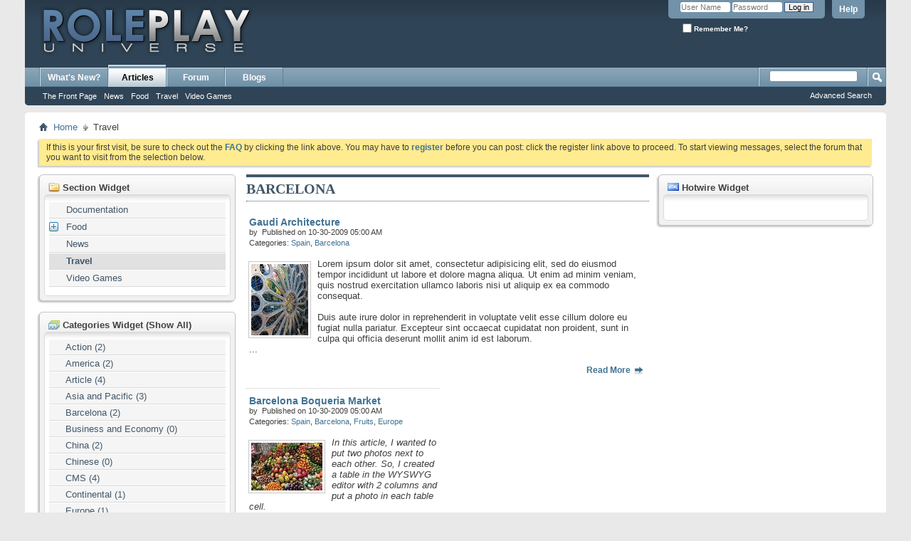

--- FILE ---
content_type: text/html; charset=ISO-8859-1
request_url: http://www.roleplayuniverse.net/forums/list.php?category/12-Barcelona&s=9c945c4edc22951218f07e747dab81bd
body_size: 7723
content:
<!DOCTYPE html PUBLIC "-//W3C//DTD XHTML 1.0 Transitional//EN" "http://www.w3.org/TR/xhtml1/DTD/xhtml1-transitional.dtd">
<html xmlns="http://www.w3.org/1999/xhtml" dir="ltr" lang="en">
<head>
    <meta http-equiv="Content-Type" content="text/html; charset=ISO-8859-1" />
<meta id="e_vb_meta_bburl" name="vb_meta_bburl" content="http://www.roleplayuniverse.net/forums" />
<base href="http://www.roleplayuniverse.net/forums/" /><!--[if IE]></base><![endif]-->
<meta name="generator" content="vBulletin 4.2.4 Beta 1" />
<meta http-equiv="X-UA-Compatible" content="IE=9" />

	<link rel="Shortcut Icon" href="favicon.ico" type="image/x-icon" />


		<meta name="keywords" content="forum,bbs,discussion,bulletin board" />
		<meta name="description" content="This is a discussion forum." />





<script type="text/javascript">
<!--
	if (typeof YAHOO === 'undefined') // Load ALL YUI Local
	{
		document.write('<script type="text/javascript" src="clientscript/yui/yuiloader-dom-event/yuiloader-dom-event.js?v=424b1"><\/script>');
		document.write('<script type="text/javascript" src="clientscript/yui/connection/connection-min.js?v=424b1"><\/script>');
		var yuipath = 'clientscript/yui';
		var yuicombopath = '';
		var remoteyui = false;
	}
	else	// Load Rest of YUI remotely (where possible)
	{
		var yuipath = 'clientscript/yui';
		var yuicombopath = '';
		var remoteyui = true;
		if (!yuicombopath)
		{
			document.write('<script type="text/javascript" src="clientscript/yui/connection/connection-min.js?v=424b1"><\/script>');
		}
	}
	var SESSIONURL = "s=41132d1d095a76326c33d9a471513fcd&";
	var SECURITYTOKEN = "guest";
	var IMGDIR_MISC = "images/misc";
	var IMGDIR_BUTTON = "images/buttons";
	var vb_disable_ajax = parseInt("0", 10);
	var SIMPLEVERSION = "424b1";
	var BBURL = "http://www.roleplayuniverse.net/forums";
	var LOGGEDIN = 0 > 0 ? true : false;
	var THIS_SCRIPT = "vbcms";
	var RELPATH = "list.php?category/12-Barcelona";
	var PATHS = {
		forum : "",
		cms   : "",
		blog  : ""
	};
	var AJAXBASEURL = "http://www.roleplayuniverse.net/forums/";
// -->
</script>
<script type="text/javascript" src="http://www.roleplayuniverse.net/forums/clientscript/vbulletin-core.js?v=424b1"></script>





	<link rel="stylesheet" type="text/css" href="css.php?styleid=1&amp;langid=1&amp;d=1472130702&amp;td=ltr&amp;sheet=bbcode.css,editor.css,popupmenu.css,reset-fonts.css,vbulletin.css,vbulletin-chrome.css,vbulletin-formcontrols.css," />

	<!--[if lt IE 8]>
	<link rel="stylesheet" type="text/css" href="css.php?styleid=1&amp;langid=1&amp;d=1472130702&amp;td=ltr&amp;sheet=popupmenu-ie.css,vbulletin-ie.css,vbulletin-chrome-ie.css,vbulletin-formcontrols-ie.css,editor-ie.css" />
	<![endif]-->


    
    <title>Roleplay Universe - Barcelona</title>
	
		<link rel="stylesheet" type="text/css" href="css.php?styleid=1&amp;langid=1&amp;d=1472130702&amp;td=ltr&amp;sheet=widgets.css,vbcms.css,postbit-lite.css,postlist.css,lightbox.css,overlay.css,tagcloud.css," />
	
    <!--[if lt IE 8]>
        <link rel="stylesheet" type="text/css" href="css.php?styleid=1&amp;langid=1&amp;d=1472130702&amp;td=ltr&amp;sheet=vbcms-ie.css,postbit-lite-ie.css,postlist-ie.css" />
    <![endif]-->
    <!--[if lt IE 7]>
	<script type="text/javascript">
		window.LESS_THAN_IE7 = true;
	</script>
    <![endif]-->
	<script type="text/javascript" src="clientscript/vbulletin_overlay.js?v=424b1"></script>
	<script type="text/javascript" src="clientscript/vbulletin_cms.js?v=424b1"></script>
	<script type="text/javascript" src="clientscript/vbulletin_ajax_htmlloader.js?v=424b1">
    </script>
    <link rel="stylesheet" type="text/css" href="css.php?styleid=1&amp;langid=1&amp;d=1472130702&amp;td=ltr&amp;sheet=additional.css" />

</head>
<body style="text-align:left">
<div class="above_body"> <!-- closing tag is in template navbar -->
<div id="header" class="floatcontainer doc_header">
	<div><a name="top" href="forum.php?s=41132d1d095a76326c33d9a471513fcd" class="logo-image"><img src="images/logo-default.png" alt="Roleplay Universe - Powered by vBulletin" /></a></div>
	<div id="toplinks" class="toplinks">
		
			<ul class="nouser">
			
				<li><a rel="help" href="faq.php?s=41132d1d095a76326c33d9a471513fcd">Help</a></li>
				<li>
			<script type="text/javascript" src="clientscript/vbulletin_md5.js?v=424b1"></script>
			<form id="navbar_loginform" action="login.php?s=41132d1d095a76326c33d9a471513fcd&amp;do=login" method="post" onsubmit="md5hash(vb_login_password, vb_login_md5password, vb_login_md5password_utf, 0)">
				<fieldset id="logindetails" class="logindetails">
					<div>
						<div>
					<input type="text" class="textbox default-value" name="vb_login_username" id="navbar_username" size="10" accesskey="u" tabindex="101" value="User Name" />
					<input type="password" class="textbox" tabindex="102" name="vb_login_password" id="navbar_password" size="10" />
					<input type="text" class="textbox default-value" tabindex="102" name="vb_login_password_hint" id="navbar_password_hint" size="10" value="Password" style="display:none;" />
					<input type="submit" class="loginbutton" tabindex="104" value="Log in" title="Enter your username and password in the boxes provided to login, or click the 'register' button to create a profile for yourself." accesskey="s" />
						</div>
					</div>
				</fieldset>
				<div id="remember" class="remember">
					<label for="cb_cookieuser_navbar"><input type="checkbox" name="cookieuser" value="1" id="cb_cookieuser_navbar" class="cb_cookieuser_navbar" accesskey="c" tabindex="103" /> Remember Me?</label>
				</div>

				<input type="hidden" name="s" value="41132d1d095a76326c33d9a471513fcd" />
				<input type="hidden" name="securitytoken" value="guest" />
				<input type="hidden" name="do" value="login" />
				<input type="hidden" name="vb_login_md5password" />
				<input type="hidden" name="vb_login_md5password_utf" />
			</form>
			<script type="text/javascript">
			YAHOO.util.Dom.setStyle('navbar_password_hint', "display", "inline");
			YAHOO.util.Dom.setStyle('navbar_password', "display", "none");
			vB_XHTML_Ready.subscribe(function()
			{
			//
				YAHOO.util.Event.on('navbar_username', "focus", navbar_username_focus);
				YAHOO.util.Event.on('navbar_username', "blur", navbar_username_blur);
				YAHOO.util.Event.on('navbar_password_hint', "focus", navbar_password_hint);
				YAHOO.util.Event.on('navbar_password', "blur", navbar_password);
			});
			
			function navbar_username_focus(e)
			{
			//
				var textbox = YAHOO.util.Event.getTarget(e);
				if (textbox.value == 'User Name')
				{
				//
					textbox.value='';
					textbox.style.color='#000000';
				}
			}

			function navbar_username_blur(e)
			{
			//
				var textbox = YAHOO.util.Event.getTarget(e);
				if (textbox.value == '')
				{
				//
					textbox.value='User Name';
					textbox.style.color='#777777';
				}
			}
			
			function navbar_password_hint(e)
			{
			//
				var textbox = YAHOO.util.Event.getTarget(e);
				
				YAHOO.util.Dom.setStyle('navbar_password_hint', "display", "none");
				YAHOO.util.Dom.setStyle('navbar_password', "display", "inline");
				YAHOO.util.Dom.get('navbar_password').focus();
			}

			function navbar_password(e)
			{
			//
				var textbox = YAHOO.util.Event.getTarget(e);
				
				if (textbox.value == '')
				{
					YAHOO.util.Dom.setStyle('navbar_password_hint', "display", "inline");
					YAHOO.util.Dom.setStyle('navbar_password', "display", "none");
				}
			}
			</script>
				</li>
				
			</ul>
		
	</div>
	<div class="ad_global_header">
		
		
	</div>
	<hr />
</div>
<div id="navbar" class="navbar">
	<ul id="navtabs" class="navtabs floatcontainer">
		
		
	
		<li  id="vbtab_whatsnew">
			<a class="navtab" href="activity.php?s=41132d1d095a76326c33d9a471513fcd">What's New?</a>
		</li>
		
		

	
		<li class="selected" id="vbtab_cms">
			<a class="navtab" href="content.php?s=41132d1d095a76326c33d9a471513fcd">Articles</a>
		</li>
		
		
			<ul class="floatcontainer">
				
					
						
							<li id=""><a href="http://www.roleplayuniverse.net/forums/content.php?1-the-front-page&amp;s=41132d1d095a76326c33d9a471513fcd">The Front Page</a></li>
						
					
				
					
						
							<li id=""><a href="http://www.roleplayuniverse.net/forums/content.php?5-News&amp;s=41132d1d095a76326c33d9a471513fcd">News</a></li>
						
					
				
					
						
							<li id=""><a href="http://www.roleplayuniverse.net/forums/content.php?11-food&amp;s=41132d1d095a76326c33d9a471513fcd">Food</a></li>
						
					
				
					
						
							<li id=""><a href="http://www.roleplayuniverse.net/forums/content.php?2-Travel&amp;s=41132d1d095a76326c33d9a471513fcd">Travel</a></li>
						
					
				
					
						
							<li id=""><a href="http://www.roleplayuniverse.net/forums/content.php?3-video-games&amp;s=41132d1d095a76326c33d9a471513fcd">Video Games</a></li>
						
					
				
			</ul>
		

	
		<li  id="vbtab_forum">
			<a class="navtab" href="forum.php?s=41132d1d095a76326c33d9a471513fcd">Forum</a>
		</li>
		
		

	
		<li  id="vbtab_blog">
			<a class="navtab" href="blog.php?s=41132d1d095a76326c33d9a471513fcd">Blogs</a>
		</li>
		
		

		
	</ul>
	
		<div id="globalsearch" class="globalsearch">
			<form action="search.php?s=41132d1d095a76326c33d9a471513fcd&amp;do=process" method="post" id="navbar_search" class="navbar_search">
				
				<input type="hidden" name="securitytoken" value="guest" />
				<input type="hidden" name="do" value="process" />
				<span class="textboxcontainer"><span><input type="text" value="" name="query" class="textbox" tabindex="99"/></span></span>
				<span class="buttoncontainer"><span><input type="image" class="searchbutton" src="images/buttons/search.png" name="submit" onclick="document.getElementById('navbar_search').submit;" tabindex="100"/></span></span>
			</form>
			<ul class="navbar_advanced_search">
				<li><a href="search.php?s=41132d1d095a76326c33d9a471513fcd" accesskey="4">Advanced Search</a></li>
				
			</ul>
		</div>
	
</div>
</div><!-- closing div for above_body -->

<div class="body_wrapper">
<div id="breadcrumb" class="breadcrumb">
	<ul class="floatcontainer">
		<li class="navbithome"><a href="index.php?s=41132d1d095a76326c33d9a471513fcd" accesskey="1"><img src="images/misc/navbit-home.png" alt="Home" /></a></li>
		
	<li class="navbit"><a href="content.php?s=41132d1d095a76326c33d9a471513fcd">Home</a></li>

		
	<li class="navbit lastnavbit"><span>Travel</span></li>

	</ul>
	<hr />
</div>





	<form action="profile.php?do=dismissnotice" method="post" id="notices" class="notices">
		<input type="hidden" name="do" value="dismissnotice" />
		<input type="hidden" name="s" value="s=41132d1d095a76326c33d9a471513fcd&amp;" />
		<input type="hidden" name="securitytoken" value="guest" />
		<input type="hidden" id="dismiss_notice_hidden" name="dismiss_noticeid" value="" />
		<input type="hidden" name="url" value="" />
		<ol>
			<li class="restore" id="navbar_notice_1">
	
	If this is your first visit, be sure to
		check out the <a href="faq.php?s=41132d1d095a76326c33d9a471513fcd" target="_blank"><b>FAQ</b></a> by clicking the
		link above. You may have to <a href="register.php?s=41132d1d095a76326c33d9a471513fcd" target="_blank"><b>register</b></a>
		before you can post: click the register link above to proceed. To start viewing messages,
		select the forum that you want to visit from the selection below.
</li>
		</ol>
	</form>



<div class="vbcms_content">
<div id="doc3" class="yui-tvb-r4">
	<div id="bd">
		<div id="yui-main">
			<div class="yui-b">
				<div class="yui-gd">
					<div class="yui-u first yui-panel">
						<ul class="list_no_decoration widget_list" id="widgetlist_column1">
<li><script type="text/javascript">
<!--
	var IMGDIR_MISC = "images/misc";
	var vb_disable_ajax = parseInt("0", 10);

        /* Start Sections Widget Configuration */
        vbGlobal_SHOW_ALL_TREE_ELEMENTS_THRESHOLD = parseInt("5");
        /* End Seections Widget Configuration */
// -->
</script>
<script type="text/javascript">
<!--
	document.write('<script type="text/javascript" src="' + yuipath + '/treeview/treeview-min.js"></script>');
	loadVbCss(yuipath + '/treeview/assets/skins/sam/treeview.css');
//-->
</script>
<!-- end treeview css -->

<!-- custom treeview styles defined at template: headinclude -->

<!-- END VB Tree-Menu Implementation of YUI TreeView -->
<div class="cms_widget">
	<div class="block">
		<div class="cms_widget_header">
			<h3><img src="images/cms/sections.png" alt="" /> Section Widget</h3>
		</div>
		<div class="cms_widget_content widget_content">
			<div class="vb-tree-menu">
				<ul >
<li><a href="http://www.roleplayuniverse.net/forums/content.php?45-documentation&amp;s=41132d1d095a76326c33d9a471513fcd" title="Documentation">Documentation</a>
</li>
<li><a href="http://www.roleplayuniverse.net/forums/content.php?11-food&amp;s=41132d1d095a76326c33d9a471513fcd" title="Food">Food</a>
<ul >
<li><a href="http://www.roleplayuniverse.net/forums/content.php?29-Dessert&amp;s=41132d1d095a76326c33d9a471513fcd" title="Dessert">Dessert</a>
</li>
</ul>
 
</li>
<li><a href="http://www.roleplayuniverse.net/forums/content.php?5-News&amp;s=41132d1d095a76326c33d9a471513fcd" title="News">News</a>
</li>
<li class="active" ><a href="http://www.roleplayuniverse.net/forums/content.php?2-Travel&amp;s=41132d1d095a76326c33d9a471513fcd" title="Travel">Travel</a>
</li>
<li><a href="http://www.roleplayuniverse.net/forums/content.php?3-video-games&amp;s=41132d1d095a76326c33d9a471513fcd" title="Video Games">Video Games</a>
</li></ul>
 
			</div>
				<noscript>
					<div class="cms_widget_sectionnav">
						<div class="cms_widget_sectionnav_page">
							
								
									<div class="main_menuitem" style="text-indent:20px">
								
								<a href="http://www.roleplayuniverse.net/forums/content.php?45-documentation&amp;s=41132d1d095a76326c33d9a471513fcd">Documentation</a></div>
							
								
									<div class="main_menuitem" style="text-indent:20px">
								
								<a href="http://www.roleplayuniverse.net/forums/content.php?11-food&amp;s=41132d1d095a76326c33d9a471513fcd">Food</a></div>
							
								
									<div class="main_menuitem" style="text-indent:40px">
								
								<a href="http://www.roleplayuniverse.net/forums/content.php?29-Dessert&amp;s=41132d1d095a76326c33d9a471513fcd">Dessert</a></div>
							
								
									<div class="main_menuitem" style="text-indent:20px">
								
								<a href="http://www.roleplayuniverse.net/forums/content.php?5-News&amp;s=41132d1d095a76326c33d9a471513fcd">News</a></div>
							
								
									<div class="active_menuitem" style="text-indent:20px">
								
								<a href="http://www.roleplayuniverse.net/forums/content.php?2-Travel&amp;s=41132d1d095a76326c33d9a471513fcd">Travel</a></div>
							
								
									<div class="main_menuitem" style="text-indent:20px">
								
								<a href="http://www.roleplayuniverse.net/forums/content.php?3-video-games&amp;s=41132d1d095a76326c33d9a471513fcd">Video Games</a></div>
							
						</div>
					</div>
				</noscript>			
		</div>
	</div>
</div>

<script type="text/javascript">
	initVbTreeMenus(false);
</script></li><li><div class="cms_widget category_widget">
	<div class="block">
		<div class="cms_widget_header">
			<h3><img src="images/cms/categories.png" alt="" /> Categories Widget (Show All)</h3>
		</div>
		<div class="cms_widget_content widget_content">
			
				<div class="cat_main_menuitem main_menuitem">
					<a href="http://www.roleplayuniverse.net/forums/list.php?category/39-Action&amp;s=41132d1d095a76326c33d9a471513fcd">Action (2)</a>
				</div>
			
				<div class="cat_main_menuitem main_menuitem">
					<a href="http://www.roleplayuniverse.net/forums/list.php?category/28-America&amp;s=41132d1d095a76326c33d9a471513fcd">America (2)</a>
				</div>
			
				<div class="cat_main_menuitem main_menuitem">
					<a href="http://www.roleplayuniverse.net/forums/list.php?category/34-Article&amp;s=41132d1d095a76326c33d9a471513fcd">Article (4)</a>
				</div>
			
				<div class="cat_main_menuitem main_menuitem">
					<a href="http://www.roleplayuniverse.net/forums/list.php?category/29-Asia-and-Pacific&amp;s=41132d1d095a76326c33d9a471513fcd">Asia and Pacific (3)</a>
				</div>
			
				<div class="cat_main_menuitem main_menuitem">
					<a href="http://www.roleplayuniverse.net/forums/list.php?category/12-Barcelona&amp;s=41132d1d095a76326c33d9a471513fcd">Barcelona (2)</a>
				</div>
			
				<div class="cat_main_menuitem main_menuitem">
					<a href="http://www.roleplayuniverse.net/forums/list.php?category/31-Business-and-Economy&amp;s=41132d1d095a76326c33d9a471513fcd">Business and Economy (0)</a>
				</div>
			
				<div class="cat_main_menuitem main_menuitem">
					<a href="http://www.roleplayuniverse.net/forums/list.php?category/8-China&amp;s=41132d1d095a76326c33d9a471513fcd">China (2)</a>
				</div>
			
				<div class="cat_main_menuitem main_menuitem">
					<a href="http://www.roleplayuniverse.net/forums/list.php?category/23-Chinese&amp;s=41132d1d095a76326c33d9a471513fcd">Chinese (0)</a>
				</div>
			
				<div class="cat_main_menuitem main_menuitem">
					<a href="http://www.roleplayuniverse.net/forums/list.php?category/33-CMS&amp;s=41132d1d095a76326c33d9a471513fcd">CMS (4)</a>
				</div>
			
				<div class="cat_main_menuitem main_menuitem">
					<a href="http://www.roleplayuniverse.net/forums/list.php?category/25-Continental&amp;s=41132d1d095a76326c33d9a471513fcd">Continental (1)</a>
				</div>
			
				<div class="cat_main_menuitem main_menuitem">
					<a href="http://www.roleplayuniverse.net/forums/list.php?category/30-Europe&amp;s=41132d1d095a76326c33d9a471513fcd">Europe (1)</a>
				</div>
			
				<div class="cat_main_menuitem main_menuitem">
					<a href="http://www.roleplayuniverse.net/forums/list.php?category/40-Fighting&amp;s=41132d1d095a76326c33d9a471513fcd">Fighting (1)</a>
				</div>
			
				<div class="cat_main_menuitem main_menuitem">
					<a href="http://www.roleplayuniverse.net/forums/list.php?category/36-Forums&amp;s=41132d1d095a76326c33d9a471513fcd">Forums (1)</a>
				</div>
			
				<div class="cat_main_menuitem main_menuitem">
					<a href="http://www.roleplayuniverse.net/forums/list.php?category/19-Fruits&amp;s=41132d1d095a76326c33d9a471513fcd">Fruits (2)</a>
				</div>
			
				<div class="cat_main_menuitem main_menuitem">
					<a href="http://www.roleplayuniverse.net/forums/list.php?category/32-Global-Warming&amp;s=41132d1d095a76326c33d9a471513fcd">Global Warming (2)</a>
				</div>
			
				<div class="cat_main_menuitem main_menuitem">
					<a href="http://www.roleplayuniverse.net/forums/list.php?category/37-Insert-Images&amp;s=41132d1d095a76326c33d9a471513fcd">Insert Images (2)</a>
				</div>
			
				<div class="cat_main_menuitem main_menuitem">
					<a href="http://www.roleplayuniverse.net/forums/list.php?category/11-Japan&amp;s=41132d1d095a76326c33d9a471513fcd">Japan (2)</a>
				</div>
			
				<div class="cat_main_menuitem main_menuitem">
					<a href="http://www.roleplayuniverse.net/forums/list.php?category/24-Japanese&amp;s=41132d1d095a76326c33d9a471513fcd">Japanese (0)</a>
				</div>
			
				<div class="cat_main_menuitem main_menuitem">
					<a href="http://www.roleplayuniverse.net/forums/list.php?category/35-Promote&amp;s=41132d1d095a76326c33d9a471513fcd">Promote (1)</a>
				</div>
			
				<div class="cat_main_menuitem main_menuitem">
					<a href="http://www.roleplayuniverse.net/forums/list.php?category/17-Seafood&amp;s=41132d1d095a76326c33d9a471513fcd">Seafood (1)</a>
				</div>
			
				<div class="cat_main_menuitem main_menuitem">
					<a href="http://www.roleplayuniverse.net/forums/list.php?category/15-Seattle&amp;s=41132d1d095a76326c33d9a471513fcd">Seattle (1)</a>
				</div>
			
				<div class="cat_main_menuitem main_menuitem">
					<a href="http://www.roleplayuniverse.net/forums/list.php?category/16-Shanghai&amp;s=41132d1d095a76326c33d9a471513fcd">Shanghai (2)</a>
				</div>
			
				<div class="cat_main_menuitem main_menuitem">
					<a href="http://www.roleplayuniverse.net/forums/list.php?category/9-Spain&amp;s=41132d1d095a76326c33d9a471513fcd">Spain (2)</a>
				</div>
			
				<div class="cat_main_menuitem main_menuitem">
					<a href="http://www.roleplayuniverse.net/forums/list.php?category/38-Sumo&amp;s=41132d1d095a76326c33d9a471513fcd">Sumo (1)</a>
				</div>
			
				<div class="cat_main_menuitem main_menuitem">
					<a href="http://www.roleplayuniverse.net/forums/list.php?category/18-Sweets&amp;s=41132d1d095a76326c33d9a471513fcd">Sweets (1)</a>
				</div>
			
				<div class="cat_main_menuitem main_menuitem">
					<a href="http://www.roleplayuniverse.net/forums/list.php?category/13-Tokyo&amp;s=41132d1d095a76326c33d9a471513fcd">Tokyo (2)</a>
				</div>
			
				<div class="cat_main_menuitem main_menuitem">
					<a href="http://www.roleplayuniverse.net/forums/list.php?category/10-Vietnam&amp;s=41132d1d095a76326c33d9a471513fcd">Vietnam (1)</a>
				</div>
			
				<div class="cat_main_menuitem main_menuitem">
					<a href="http://www.roleplayuniverse.net/forums/list.php?category/26-Weird-and-Strange&amp;s=41132d1d095a76326c33d9a471513fcd">Weird and Strange (5)</a>
				</div>
			
		</div>
	</div>
</div></li><li><div class="cms_widget">
	<div class="block">
		<div class="cms_widget_header">
		<h3><img src="images/site_icons/html.png" alt="" /> Weather Widget</h3>
		</div>
		<div class="cms_widget_content widget_content">
		<script type="text/javascript" src="http://voap.weather.com/weather/oap/90401?template=TRVLV&par=3000000007&unit=0&key=twciweatherwidget"></script><br/>
		</div>
	</div>
</div></li>
</ul>
					</div>
					<div class="yui-u yui-panel">
						<ul class="list_no_decoration widget_list" id="widgetlist_column2">
<li><div class="fullwidth">
	<h2 class="header_list header">
		<!-- Displaying Content for  -->
		<!-- Category -->
		Barcelona
	</h2>

	<div id="cms_content_list">
		
		
			
	<div class="fullwidth">
		<!-- styles defined in template: headinclude -->


<div class="article_preview">
	
	<div class="title">
		<h3 class="article_preview">
			<a href="http://www.roleplayuniverse.net/forums/content.php?9-Gaudi-Architecture&amp;s=41132d1d095a76326c33d9a471513fcd"><span>Gaudi Architecture</span></a>&nbsp;
		
		</h3>
	</div>
	

	
	<div class="cms_article_username">
		
			by <div class="popupmenu memberaction">
	<a class="username offline popupctrl" href="member.php?s=41132d1d095a76326c33d9a471513fcd" title=" is offline"><strong></strong></a>
	<ul class="popupbody popuphover memberaction_body">
		<li class="left">
			<a href="member.php?s=41132d1d095a76326c33d9a471513fcd" class="siteicon_profile">
				View Profile
			</a>
		</li>
		
		<li class="right">
			<a href="search.php?s=41132d1d095a76326c33d9a471513fcd&amp;do=finduser&amp;userid=&amp;contenttype=vBForum_Post&amp;showposts=1" class="siteicon_forum" rel="nofollow">
				View Forum Posts
			</a>
		</li>
		
		
		
		
		<li class="right">
			<a href="blog.php?s=41132d1d095a76326c33d9a471513fcd&amp;u=" class="siteicon_blog" rel="nofollow">
				View Blog Entries
			</a>
		</li>
		
		
		
		
		
		<li class="right">
			<a href="http://www.roleplayuniverse.net/forums/list.php?author/&amp;s=41132d1d095a76326c33d9a471513fcd" class="siteicon_article" rel="nofollow">
				View Articles
			</a>
		</li>
		

		

		
		
	</ul>
</div>
		

		
            
                    Published on 10-30-2009  05:00 AM
            
        
		

		

 		

	</div>
	
	
		<div class="cms_article_section_location">
			<ol class="commalist">
				<li>Categories:</li>
				
					<li><a href="http://www.roleplayuniverse.net/forums/list.php?category/9-Spain&amp;s=41132d1d095a76326c33d9a471513fcd">Spain</a>, </li>
				
					<li><a href="http://www.roleplayuniverse.net/forums/list.php?category/12-Barcelona&amp;s=41132d1d095a76326c33d9a471513fcd">Barcelona</a></li>
				
			</ol>
		</div>
	


	<div class="fullwidth article_preview_contents showpreviewonly restore">
		
			
				<a href="http://www.roleplayuniverse.net/forums/content.php?9-Gaudi-Architecture&amp;s=41132d1d095a76326c33d9a471513fcd">
				<img class="cms_article_preview_image" src="attachment.php?attachmentid=4&amp;cid=24&amp;thumb=1&amp;stc=1" alt="Article Preview"  /></a>
			
		
		<div>
                        <br />
			<div class="cms_article_txt_content postcontainer">
			Lorem ipsum dolor sit amet, consectetur adipisicing elit, sed do eiusmod tempor incididunt ut labore et dolore magna aliqua. Ut enim ad minim veniam, quis nostrud exercitation ullamco laboris nisi ut aliquip ex ea commodo consequat. <br />
<br />
Duis aute irure dolor in reprehenderit in voluptate velit esse cillum dolore eu fugiat nulla pariatur. Excepteur sint occaecat cupidatat non proident, sunt in culpa qui officia deserunt mollit anim id est laborum.<br />

			...
			</div>
		</div>
	</div>

	<div class="fullwidth">

		
			<span class="cms_article_readmore"><a href="http://www.roleplayuniverse.net/forums/content.php?9-Gaudi-Architecture&amp;s=41132d1d095a76326c33d9a471513fcd">Read More <img src="images/cms/read_more-right.png" alt="Read More" /></a>
			</span>
		

		
	</div>
</div>

	</div>



	
		
	
		
			
				<div class="fullwidth">
					<div class="leftcol cms_separator">
						<!-- styles defined in template: headinclude -->


<div class="article_preview">
	
	<div class="title">
		<h3 class="article_preview">
			<a href="http://www.roleplayuniverse.net/forums/content.php?10-Barcelona-Boqueria-Market&amp;s=41132d1d095a76326c33d9a471513fcd"><span>Barcelona Boqueria Market</span></a>&nbsp;
		
		</h3>
	</div>
	

	
	<div class="cms_article_username">
		
			by <div class="popupmenu memberaction">
	<a class="username offline popupctrl" href="member.php?s=41132d1d095a76326c33d9a471513fcd" title=" is offline"><strong></strong></a>
	<ul class="popupbody popuphover memberaction_body">
		<li class="left">
			<a href="member.php?s=41132d1d095a76326c33d9a471513fcd" class="siteicon_profile">
				View Profile
			</a>
		</li>
		
		<li class="right">
			<a href="search.php?s=41132d1d095a76326c33d9a471513fcd&amp;do=finduser&amp;userid=&amp;contenttype=vBForum_Post&amp;showposts=1" class="siteicon_forum" rel="nofollow">
				View Forum Posts
			</a>
		</li>
		
		
		
		
		<li class="right">
			<a href="blog.php?s=41132d1d095a76326c33d9a471513fcd&amp;u=" class="siteicon_blog" rel="nofollow">
				View Blog Entries
			</a>
		</li>
		
		
		
		
		
		<li class="right">
			<a href="http://www.roleplayuniverse.net/forums/list.php?author/&amp;s=41132d1d095a76326c33d9a471513fcd" class="siteicon_article" rel="nofollow">
				View Articles
			</a>
		</li>
		

		

		
		
	</ul>
</div>
		

		
            
                    Published on 10-30-2009  05:00 AM
            
        
		

		

 		

	</div>
	
	
		<div class="cms_article_section_location">
			<ol class="commalist">
				<li>Categories:</li>
				
					<li><a href="http://www.roleplayuniverse.net/forums/list.php?category/9-Spain&amp;s=41132d1d095a76326c33d9a471513fcd">Spain</a>, </li>
				
					<li><a href="http://www.roleplayuniverse.net/forums/list.php?category/12-Barcelona&amp;s=41132d1d095a76326c33d9a471513fcd">Barcelona</a>, </li>
				
					<li><a href="http://www.roleplayuniverse.net/forums/list.php?category/19-Fruits&amp;s=41132d1d095a76326c33d9a471513fcd">Fruits</a>, </li>
				
					<li><a href="http://www.roleplayuniverse.net/forums/list.php?category/30-Europe&amp;s=41132d1d095a76326c33d9a471513fcd">Europe</a></li>
				
			</ol>
		</div>
	


	<div class="fullwidth article_preview_contents showpreviewonly restore">
		
			
				<a href="http://www.roleplayuniverse.net/forums/content.php?10-Barcelona-Boqueria-Market&amp;s=41132d1d095a76326c33d9a471513fcd">
				<img class="cms_article_preview_image" src="attachment.php?attachmentid=6&amp;cid=24&amp;thumb=1&amp;stc=1" alt="Article Preview"  /></a>
			
		
		<div>
                        <br />
			<div class="cms_article_txt_content postcontainer">
			<i>In this article, I wanted to put two photos next to each other.  So, I created a table in the WYSWYG editor with 2 columns and put a photo in each table cell.  </i><br />
<br />
Lorem ipsum dolor sit amet, consectetur adipisicing elit, sed do eiusmod tempor incididunt ut labore et dolore magna aliqua. Ut enim ad minim veniam, quis nostrud exercitation ullamco laboris nisi ut aliquip ex ea commodo consequat. <br />
<br />
Duis aute irure dolor in reprehenderit in voluptate velit esse cillum dolore eu fugiat nulla pariatur. Excepteur sint occaecat cupidatat non proident, sunt in culpa qui officia deserunt mollit anim id est laborum.<br />
<br />
Sed ut perspiciatis unde omnis iste natus error sit voluptatem accusantium doloremque laudantium, totam rem aperiam, eaque ipsa quae ab illo inventore veritatis et quasi architecto beatae vitae dicta sunt explicabo. <br />

			...
			</div>
		</div>
	</div>

	<div class="fullwidth">

		
			<span class="cms_article_readmore"><a href="http://www.roleplayuniverse.net/forums/content.php?10-Barcelona-Boqueria-Market&amp;s=41132d1d095a76326c33d9a471513fcd">Read More <img src="images/cms/read_more-right.png" alt="Read More" /></a>
			</span>
		

		
	</div>
</div>

					</div>
			
		
	
	
	
		</div>
	

		
	</div>
</div>


</li>
</ul>
					</div>
				</div>
			</div>
		</div>
		<div class="yui-b yui-sidebar">
			<ul class="list_no_decoration widget_list" id="widgetlist_column3">
<li><div class="cms_widget">
	<div class="block">
		<div class="cms_widget_header">
		<h3><img src="images/site_icons/html.png" alt="" /> Hotwire Widget</h3>
		</div>
		<div class="cms_widget_content widget_content">
		<script src="http://www.gmodules.com/ig/ifr?url=http://hosting.gmodules.com/ig/gadgets/file/114280129954980992263/SearchHotwire.xml&amp;synd=open&amp;w=300&amp;h=250&amp;title=&amp;border=%23ffffff%7C3px%2C1px+solid+%23999999&amp;output=js"></script>

<br />
		</div>
	</div>
</div></li>
</ul>
		</div>
	</div>
</div>

</div>

<div id="footer" class="floatcontainer footer">

	<form action="forum.php" method="get" id="footer_select" class="footer_select">

		
			<select name="styleid" onchange="switch_id(this, 'style')">
				<optgroup label="Quick Style Chooser"><option class="hidden"></option></optgroup>
				
					
					<optgroup label="&nbsp;Standard Styles">
									
					
	<option value="11" class="" >-- RP Blue</option>

	<option value="7" class="" >-- RP Red</option>

	<option value="9" class="" >-- RP Black</option>

	<option value="12" class="" >-- RP Cyan</option>

	<option value="13" class="" >-- RP Green</option>

	<option value="14" class="" >-- RP Orange</option>

	<option value="15" class="" >-- RP Purple</option>

	<option value="3" class="" >-- Lime Darkness</option>

	<option value="1" class="" selected="selected">-- RP Plain</option>

					
					</optgroup>
										
				
				
					
					<optgroup label="&nbsp;Mobile Styles">
					
					
	<option value="2" class="" >-- Default Mobile Style</option>

					
					</optgroup>
										
				
			</select>	
		
		
		
	</form>

	<ul id="footer_links" class="footer_links">
		<li><a href="sendmessage.php?s=41132d1d095a76326c33d9a471513fcd" rel="nofollow" accesskey="9">Contact Us</a></li>
		<li><a href="http://www.roleplayuniverse.net">Roleplay Universe</a></li>
		
		
		<li><a href="archive/index.php?s=41132d1d095a76326c33d9a471513fcd">Archive</a></li>
		
		
		
		<li><a href="list.php?category/12-Barcelona#top" onclick="document.location.hash='top'; return false;">Top</a></li>
	</ul>
	
	
	
	
	<script type="text/javascript">
	<!--
		// Main vBulletin Javascript Initialization
		vBulletin_init();
	//-->
	</script>
        
</div>
</div> <!-- closing div for body_wrapper -->

<div class="below_body">
<div id="footer_time" class="shade footer_time">All times are GMT. The time now is <span class="time">01:28 PM</span>.</div>

<div id="footer_copyright" class="shade footer_copyright">
	<!-- Do not remove this copyright notice -->
	
	<!-- Do not remove this copyright notice -->	
</div>
<div id="footer_morecopyright" class="shade footer_morecopyright">
	<!-- Do not remove cronimage or your scheduled tasks will cease to function -->
	
	<!-- Do not remove cronimage or your scheduled tasks will cease to function -->
	
	
</div>
 

</div>
</body>
</html>

--- FILE ---
content_type: text/javascript
request_url: http://www.roleplayuniverse.net/forums/clientscript/yui/treeview/treeview-min.js
body_size: 9359
content:
/*
Copyright (c) 2011, Yahoo! Inc. All rights reserved.
Code licensed under the BSD License:
http://developer.yahoo.com/yui/license.html
version: 2.9.0
*/
(function(){var d=YAHOO.util.Dom,b=YAHOO.util.Event,f=YAHOO.lang,e=YAHOO.widget;YAHOO.widget.TreeView=function(h,g){if(h){this.init(h);}if(g){this.buildTreeFromObject(g);}else{if(f.trim(this._el.innerHTML)){this.buildTreeFromMarkup(h);}}};var c=e.TreeView;c.prototype={id:null,_el:null,_nodes:null,locked:false,_expandAnim:null,_collapseAnim:null,_animCount:0,maxAnim:2,_hasDblClickSubscriber:false,_dblClickTimer:null,currentFocus:null,singleNodeHighlight:false,_currentlyHighlighted:null,setExpandAnim:function(g){this._expandAnim=(e.TVAnim.isValid(g))?g:null;},setCollapseAnim:function(g){this._collapseAnim=(e.TVAnim.isValid(g))?g:null;},animateExpand:function(i,j){if(this._expandAnim&&this._animCount<this.maxAnim){var g=this;var h=e.TVAnim.getAnim(this._expandAnim,i,function(){g.expandComplete(j);});if(h){++this._animCount;this.fireEvent("animStart",{"node":j,"type":"expand"});h.animate();}return true;}return false;},animateCollapse:function(i,j){if(this._collapseAnim&&this._animCount<this.maxAnim){var g=this;var h=e.TVAnim.getAnim(this._collapseAnim,i,function(){g.collapseComplete(j);});if(h){++this._animCount;this.fireEvent("animStart",{"node":j,"type":"collapse"});h.animate();}return true;}return false;},expandComplete:function(g){--this._animCount;this.fireEvent("animComplete",{"node":g,"type":"expand"});},collapseComplete:function(g){--this._animCount;this.fireEvent("animComplete",{"node":g,"type":"collapse"});},init:function(i){this._el=d.get(i);this.id=d.generateId(this._el,"yui-tv-auto-id-");this.createEvent("animStart",this);this.createEvent("animComplete",this);this.createEvent("collapse",this);this.createEvent("collapseComplete",this);this.createEvent("expand",this);this.createEvent("expandComplete",this);this.createEvent("enterKeyPressed",this);this.createEvent("clickEvent",this);this.createEvent("focusChanged",this);var g=this;this.createEvent("dblClickEvent",{scope:this,onSubscribeCallback:function(){g._hasDblClickSubscriber=true;}});this.createEvent("labelClick",this);this.createEvent("highlightEvent",this);this._nodes=[];c.trees[this.id]=this;this.root=new e.RootNode(this);var h=e.LogWriter;if(this._initEditor){this._initEditor();}},buildTreeFromObject:function(g){var h=function(q,n){var m,r,l,k,p,j,o;for(m=0;m<n.length;m++){r=n[m];if(f.isString(r)){l=new e.TextNode(r,q);}else{if(f.isObject(r)){k=r.children;delete r.children;p=r.type||"text";delete r.type;switch(f.isString(p)&&p.toLowerCase()){case"text":l=new e.TextNode(r,q);break;case"menu":l=new e.MenuNode(r,q);break;case"html":l=new e.HTMLNode(r,q);break;default:if(f.isString(p)){j=e[p];}else{j=p;}if(f.isObject(j)){for(o=j;o&&o!==e.Node;o=o.superclass.constructor){}if(o){l=new j(r,q);}else{}}else{}}if(k){h(l,k);}}else{}}}};if(!f.isArray(g)){g=[g];}h(this.root,g);},buildTreeFromMarkup:function(i){var h=function(j){var n,q,m=[],l={},k,o;for(n=d.getFirstChild(j);n;n=d.getNextSibling(n)){switch(n.tagName.toUpperCase()){case"LI":k="";l={expanded:d.hasClass(n,"expanded"),title:n.title||n.alt||null,className:f.trim(n.className.replace(/\bexpanded\b/,""))||null};q=n.firstChild;if(q.nodeType==3){k=f.trim(q.nodeValue.replace(/[\n\t\r]*/g,""));if(k){l.type="text";l.label=k;}else{q=d.getNextSibling(q);}}if(!k){if(q.tagName.toUpperCase()=="A"){l.type="text";l.label=q.innerHTML;l.href=q.href;l.target=q.target;l.title=q.title||q.alt||l.title;}else{l.type="html";var p=document.createElement("div");p.appendChild(q.cloneNode(true));l.html=p.innerHTML;l.hasIcon=true;}}q=d.getNextSibling(q);switch(q&&q.tagName.toUpperCase()){case"UL":case"OL":l.children=h(q);break;}if(YAHOO.lang.JSON){o=n.getAttribute("yuiConfig");if(o){o=YAHOO.lang.JSON.parse(o);l=YAHOO.lang.merge(l,o);}}m.push(l);break;case"UL":case"OL":l={type:"text",label:"",children:h(q)};m.push(l);break;}}return m;};var g=d.getChildrenBy(d.get(i),function(k){var j=k.tagName.toUpperCase();return j=="UL"||j=="OL";});if(g.length){this.buildTreeFromObject(h(g[0]));}else{}},_getEventTargetTdEl:function(h){var i=b.getTarget(h);while(i&&!(i.tagName.toUpperCase()=="TD"&&d.hasClass(i.parentNode,"ygtvrow"))){i=d.getAncestorByTagName(i,"td");}if(f.isNull(i)){return null;}if(/\bygtv(blank)?depthcell/.test(i.className)){return null;}if(i.id){var g=i.id.match(/\bygtv([^\d]*)(.*)/);if(g&&g[2]&&this._nodes[g[2]]){return i;}}return null;},_onClickEvent:function(j){var h=this,l=this._getEventTargetTdEl(j),i,k,g=function(m){i.focus();if(m||!i.href){i.toggle();try{b.preventDefault(j);}catch(n){}}};if(!l){return;}i=this.getNodeByElement(l);if(!i){return;}k=b.getTarget(j);if(d.hasClass(k,i.labelStyle)||d.getAncestorByClassName(k,i.labelStyle)){this.fireEvent("labelClick",i);}if(this._closeEditor){this._closeEditor(false);}if(/\bygtv[tl][mp]h?h?/.test(l.className)){g(true);}else{if(this._dblClickTimer){window.clearTimeout(this._dblClickTimer);this._dblClickTimer=null;}else{if(this._hasDblClickSubscriber){this._dblClickTimer=window.setTimeout(function(){h._dblClickTimer=null;if(h.fireEvent("clickEvent",{event:j,node:i})!==false){g();}},200);}else{if(h.fireEvent("clickEvent",{event:j,node:i})!==false){g();}}}}},_onDblClickEvent:function(g){if(!this._hasDblClickSubscriber){return;}var h=this._getEventTargetTdEl(g);if(!h){return;}if(!(/\bygtv[tl][mp]h?h?/.test(h.className))){this.fireEvent("dblClickEvent",{event:g,node:this.getNodeByElement(h)});if(this._dblClickTimer){window.clearTimeout(this._dblClickTimer);this._dblClickTimer=null;}}},_onMouseOverEvent:function(g){var h;if((h=this._getEventTargetTdEl(g))&&(h=this.getNodeByElement(h))&&(h=h.getToggleEl())){h.className=h.className.replace(/\bygtv([lt])([mp])\b/gi,"ygtv$1$2h");}},_onMouseOutEvent:function(g){var h;if((h=this._getEventTargetTdEl(g))&&(h=this.getNodeByElement(h))&&(h=h.getToggleEl())){h.className=h.className.replace(/\bygtv([lt])([mp])h\b/gi,"ygtv$1$2");}},_onKeyDownEvent:function(l){var n=b.getTarget(l),k=this.getNodeByElement(n),j=k,g=YAHOO.util.KeyListener.KEY;switch(l.keyCode){case g.UP:do{if(j.previousSibling){j=j.previousSibling;}else{j=j.parent;
}}while(j&&!j._canHaveFocus());if(j){j.focus();}b.preventDefault(l);break;case g.DOWN:do{if(j.nextSibling){j=j.nextSibling;}else{j.expand();j=(j.children.length||null)&&j.children[0];}}while(j&&!j._canHaveFocus);if(j){j.focus();}b.preventDefault(l);break;case g.LEFT:do{if(j.parent){j=j.parent;}else{j=j.previousSibling;}}while(j&&!j._canHaveFocus());if(j){j.focus();}b.preventDefault(l);break;case g.RIGHT:var i=this,m,h=function(o){i.unsubscribe("expandComplete",h);m(o);};m=function(o){do{if(o.isDynamic()&&!o.childrenRendered){i.subscribe("expandComplete",h);o.expand();o=null;break;}else{o.expand();if(o.children.length){o=o.children[0];}else{o=o.nextSibling;}}}while(o&&!o._canHaveFocus());if(o){o.focus();}};m(j);b.preventDefault(l);break;case g.ENTER:if(k.href){if(k.target){window.open(k.href,k.target);}else{window.location(k.href);}}else{k.toggle();}this.fireEvent("enterKeyPressed",k);b.preventDefault(l);break;case g.HOME:j=this.getRoot();if(j.children.length){j=j.children[0];}if(j._canHaveFocus()){j.focus();}b.preventDefault(l);break;case g.END:j=j.parent.children;j=j[j.length-1];if(j._canHaveFocus()){j.focus();}b.preventDefault(l);break;case 107:case 187:if(l.shiftKey){k.parent.expandAll();}else{k.expand();}break;case 109:case 189:if(l.shiftKey){k.parent.collapseAll();}else{k.collapse();}break;default:break;}},render:function(){var g=this.root.getHtml(),h=this.getEl();h.innerHTML=g;if(!this._hasEvents){b.on(h,"click",this._onClickEvent,this,true);b.on(h,"dblclick",this._onDblClickEvent,this,true);b.on(h,"mouseover",this._onMouseOverEvent,this,true);b.on(h,"mouseout",this._onMouseOutEvent,this,true);b.on(h,"keydown",this._onKeyDownEvent,this,true);}this._hasEvents=true;},getEl:function(){if(!this._el){this._el=d.get(this.id);}return this._el;},regNode:function(g){this._nodes[g.index]=g;},getRoot:function(){return this.root;},setDynamicLoad:function(g,h){this.root.setDynamicLoad(g,h);},expandAll:function(){if(!this.locked){this.root.expandAll();}},collapseAll:function(){if(!this.locked){this.root.collapseAll();}},getNodeByIndex:function(h){var g=this._nodes[h];return(g)?g:null;},getNodeByProperty:function(j,h){for(var g in this._nodes){if(this._nodes.hasOwnProperty(g)){var k=this._nodes[g];if((j in k&&k[j]==h)||(k.data&&h==k.data[j])){return k;}}}return null;},getNodesByProperty:function(k,j){var g=[];for(var h in this._nodes){if(this._nodes.hasOwnProperty(h)){var l=this._nodes[h];if((k in l&&l[k]==j)||(l.data&&j==l.data[k])){g.push(l);}}}return(g.length)?g:null;},getNodesBy:function(j){var g=[];for(var h in this._nodes){if(this._nodes.hasOwnProperty(h)){var k=this._nodes[h];if(j(k)){g.push(k);}}}return(g.length)?g:null;},getNodeByElement:function(i){var j=i,g,h=/ygtv([^\d]*)(.*)/;do{if(j&&j.id){g=j.id.match(h);if(g&&g[2]){return this.getNodeByIndex(g[2]);}}j=j.parentNode;if(!j||!j.tagName){break;}}while(j.id!==this.id&&j.tagName.toLowerCase()!=="body");return null;},getHighlightedNode:function(){return this._currentlyHighlighted;},removeNode:function(h,g){if(h.isRoot()){return false;}var i=h.parent;if(i.parent){i=i.parent;}this._deleteNode(h);if(g&&i&&i.childrenRendered){i.refresh();}return true;},_removeChildren_animComplete:function(g){this.unsubscribe(this._removeChildren_animComplete);this.removeChildren(g.node);},removeChildren:function(g){if(g.expanded){if(this._collapseAnim){this.subscribe("animComplete",this._removeChildren_animComplete,this,true);e.Node.prototype.collapse.call(g);return;}g.collapse();}while(g.children.length){this._deleteNode(g.children[0]);}if(g.isRoot()){e.Node.prototype.expand.call(g);}g.childrenRendered=false;g.dynamicLoadComplete=false;g.updateIcon();},_deleteNode:function(g){this.removeChildren(g);this.popNode(g);},popNode:function(k){var l=k.parent;var h=[];for(var j=0,g=l.children.length;j<g;++j){if(l.children[j]!=k){h[h.length]=l.children[j];}}l.children=h;l.childrenRendered=false;if(k.previousSibling){k.previousSibling.nextSibling=k.nextSibling;}if(k.nextSibling){k.nextSibling.previousSibling=k.previousSibling;}if(this.currentFocus==k){this.currentFocus=null;}if(this._currentlyHighlighted==k){this._currentlyHighlighted=null;}k.parent=null;k.previousSibling=null;k.nextSibling=null;k.tree=null;delete this._nodes[k.index];},destroy:function(){if(this._destroyEditor){this._destroyEditor();}var h=this.getEl();b.removeListener(h,"click");b.removeListener(h,"dblclick");b.removeListener(h,"mouseover");b.removeListener(h,"mouseout");b.removeListener(h,"keydown");for(var g=0;g<this._nodes.length;g++){var j=this._nodes[g];if(j&&j.destroy){j.destroy();}}h.innerHTML="";this._hasEvents=false;},toString:function(){return"TreeView "+this.id;},getNodeCount:function(){return this.getRoot().getNodeCount();},getTreeDefinition:function(){return this.getRoot().getNodeDefinition();},onExpand:function(g){},onCollapse:function(g){},setNodesProperty:function(g,i,h){this.root.setNodesProperty(g,i);if(h){this.root.refresh();}},onEventToggleHighlight:function(h){var g;if("node" in h&&h.node instanceof e.Node){g=h.node;}else{if(h instanceof e.Node){g=h;}else{return false;}}g.toggleHighlight();return false;}};var a=c.prototype;a.draw=a.render;YAHOO.augment(c,YAHOO.util.EventProvider);c.nodeCount=0;c.trees=[];c.getTree=function(h){var g=c.trees[h];return(g)?g:null;};c.getNode=function(h,i){var g=c.getTree(h);return(g)?g.getNodeByIndex(i):null;};c.FOCUS_CLASS_NAME="ygtvfocus";})();(function(){var b=YAHOO.util.Dom,c=YAHOO.lang,a=YAHOO.util.Event;YAHOO.widget.Node=function(f,e,d){if(f){this.init(f,e,d);}};YAHOO.widget.Node.prototype={index:0,children:null,tree:null,data:null,parent:null,depth:-1,expanded:false,multiExpand:true,renderHidden:false,childrenRendered:false,dynamicLoadComplete:false,previousSibling:null,nextSibling:null,_dynLoad:false,dataLoader:null,isLoading:false,hasIcon:true,iconMode:0,nowrap:false,isLeaf:false,contentStyle:"",contentElId:null,enableHighlight:true,highlightState:0,propagateHighlightUp:false,propagateHighlightDown:false,className:null,_type:"Node",init:function(g,f,d){this.data={};
this.children=[];this.index=YAHOO.widget.TreeView.nodeCount;++YAHOO.widget.TreeView.nodeCount;this.contentElId="ygtvcontentel"+this.index;if(c.isObject(g)){for(var e in g){if(g.hasOwnProperty(e)){if(e.charAt(0)!="_"&&!c.isUndefined(this[e])&&!c.isFunction(this[e])){this[e]=g[e];}else{this.data[e]=g[e];}}}}if(!c.isUndefined(d)){this.expanded=d;}this.createEvent("parentChange",this);if(f){f.appendChild(this);}},applyParent:function(e){if(!e){return false;}this.tree=e.tree;this.parent=e;this.depth=e.depth+1;this.tree.regNode(this);e.childrenRendered=false;for(var f=0,d=this.children.length;f<d;++f){this.children[f].applyParent(this);}this.fireEvent("parentChange");return true;},appendChild:function(e){if(this.hasChildren()){var d=this.children[this.children.length-1];d.nextSibling=e;e.previousSibling=d;}this.children[this.children.length]=e;e.applyParent(this);if(this.childrenRendered&&this.expanded){this.getChildrenEl().style.display="";}return e;},appendTo:function(d){return d.appendChild(this);},insertBefore:function(d){var f=d.parent;if(f){if(this.tree){this.tree.popNode(this);}var e=d.isChildOf(f);f.children.splice(e,0,this);if(d.previousSibling){d.previousSibling.nextSibling=this;}this.previousSibling=d.previousSibling;this.nextSibling=d;d.previousSibling=this;this.applyParent(f);}return this;},insertAfter:function(d){var f=d.parent;if(f){if(this.tree){this.tree.popNode(this);}var e=d.isChildOf(f);if(!d.nextSibling){this.nextSibling=null;return this.appendTo(f);}f.children.splice(e+1,0,this);d.nextSibling.previousSibling=this;this.previousSibling=d;this.nextSibling=d.nextSibling;d.nextSibling=this;this.applyParent(f);}return this;},isChildOf:function(e){if(e&&e.children){for(var f=0,d=e.children.length;f<d;++f){if(e.children[f]===this){return f;}}}return -1;},getSiblings:function(){var d=this.parent.children.slice(0);for(var e=0;e<d.length&&d[e]!=this;e++){}d.splice(e,1);if(d.length){return d;}return null;},showChildren:function(){if(!this.tree.animateExpand(this.getChildrenEl(),this)){if(this.hasChildren()){this.getChildrenEl().style.display="";}}},hideChildren:function(){if(!this.tree.animateCollapse(this.getChildrenEl(),this)){this.getChildrenEl().style.display="none";}},getElId:function(){return"ygtv"+this.index;},getChildrenElId:function(){return"ygtvc"+this.index;},getToggleElId:function(){return"ygtvt"+this.index;},getEl:function(){return b.get(this.getElId());},getChildrenEl:function(){return b.get(this.getChildrenElId());},getToggleEl:function(){return b.get(this.getToggleElId());},getContentEl:function(){return b.get(this.contentElId);},collapse:function(){if(!this.expanded){return;}var d=this.tree.onCollapse(this);if(false===d){return;}d=this.tree.fireEvent("collapse",this);if(false===d){return;}if(!this.getEl()){this.expanded=false;}else{this.hideChildren();this.expanded=false;this.updateIcon();}d=this.tree.fireEvent("collapseComplete",this);},expand:function(f){if(this.isLoading||(this.expanded&&!f)){return;}var d=true;if(!f){d=this.tree.onExpand(this);if(false===d){return;}d=this.tree.fireEvent("expand",this);}if(false===d){return;}if(!this.getEl()){this.expanded=true;return;}if(!this.childrenRendered){this.getChildrenEl().innerHTML=this.renderChildren();}else{}this.expanded=true;this.updateIcon();if(this.isLoading){this.expanded=false;return;}if(!this.multiExpand){var g=this.getSiblings();for(var e=0;g&&e<g.length;++e){if(g[e]!=this&&g[e].expanded){g[e].collapse();}}}this.showChildren();d=this.tree.fireEvent("expandComplete",this);},updateIcon:function(){if(this.hasIcon){var d=this.getToggleEl();if(d){d.className=d.className.replace(/\bygtv(([tl][pmn]h?)|(loading))\b/gi,this.getStyle());}}d=b.get("ygtvtableel"+this.index);if(d){if(this.expanded){b.replaceClass(d,"ygtv-collapsed","ygtv-expanded");}else{b.replaceClass(d,"ygtv-expanded","ygtv-collapsed");}}},getStyle:function(){if(this.isLoading){return"ygtvloading";}else{var e=(this.nextSibling)?"t":"l";var d="n";if(this.hasChildren(true)||(this.isDynamic()&&!this.getIconMode())){d=(this.expanded)?"m":"p";}return"ygtv"+e+d;}},getHoverStyle:function(){var d=this.getStyle();if(this.hasChildren(true)&&!this.isLoading){d+="h";}return d;},expandAll:function(){var d=this.children.length;for(var e=0;e<d;++e){var f=this.children[e];if(f.isDynamic()){break;}else{if(!f.multiExpand){break;}else{f.expand();f.expandAll();}}}},collapseAll:function(){for(var d=0;d<this.children.length;++d){this.children[d].collapse();this.children[d].collapseAll();}},setDynamicLoad:function(d,e){if(d){this.dataLoader=d;this._dynLoad=true;}else{this.dataLoader=null;this._dynLoad=false;}if(e){this.iconMode=e;}},isRoot:function(){return(this==this.tree.root);},isDynamic:function(){if(this.isLeaf){return false;}else{return(!this.isRoot()&&(this._dynLoad||this.tree.root._dynLoad));}},getIconMode:function(){return(this.iconMode||this.tree.root.iconMode);},hasChildren:function(d){if(this.isLeaf){return false;}else{return(this.children.length>0||(d&&this.isDynamic()&&!this.dynamicLoadComplete));}},toggle:function(){if(!this.tree.locked&&(this.hasChildren(true)||this.isDynamic())){if(this.expanded){this.collapse();}else{this.expand();}}},getHtml:function(){this.childrenRendered=false;return['<div class="ygtvitem" id="',this.getElId(),'">',this.getNodeHtml(),this.getChildrenHtml(),"</div>"].join("");},getChildrenHtml:function(){var d=[];d[d.length]='<div class="ygtvchildren" id="'+this.getChildrenElId()+'"';if(!this.expanded||!this.hasChildren()){d[d.length]=' style="display:none;"';}d[d.length]=">";if((this.hasChildren(true)&&this.expanded)||(this.renderHidden&&!this.isDynamic())){d[d.length]=this.renderChildren();}d[d.length]="</div>";return d.join("");},renderChildren:function(){var d=this;if(this.isDynamic()&&!this.dynamicLoadComplete){this.isLoading=true;this.tree.locked=true;if(this.dataLoader){setTimeout(function(){d.dataLoader(d,function(){d.loadComplete();});},10);}else{if(this.tree.root.dataLoader){setTimeout(function(){d.tree.root.dataLoader(d,function(){d.loadComplete();
});},10);}else{return"Error: data loader not found or not specified.";}}return"";}else{return this.completeRender();}},completeRender:function(){var e=[];for(var d=0;d<this.children.length;++d){e[e.length]=this.children[d].getHtml();}this.childrenRendered=true;return e.join("");},loadComplete:function(){this.getChildrenEl().innerHTML=this.completeRender();if(this.propagateHighlightDown){if(this.highlightState===1&&!this.tree.singleNodeHighlight){for(var d=0;d<this.children.length;d++){this.children[d].highlight(true);}}else{if(this.highlightState===0||this.tree.singleNodeHighlight){for(d=0;d<this.children.length;d++){this.children[d].unhighlight(true);}}}}this.dynamicLoadComplete=true;this.isLoading=false;this.expand(true);this.tree.locked=false;},getAncestor:function(e){if(e>=this.depth||e<0){return null;}var d=this.parent;while(d.depth>e){d=d.parent;}return d;},getDepthStyle:function(d){return(this.getAncestor(d).nextSibling)?"ygtvdepthcell":"ygtvblankdepthcell";},getNodeHtml:function(){var e=[];e[e.length]='<table id="ygtvtableel'+this.index+'" border="0" cellpadding="0" cellspacing="0" class="ygtvtable ygtvdepth'+this.depth;e[e.length]=" ygtv-"+(this.expanded?"expanded":"collapsed");if(this.enableHighlight){e[e.length]=" ygtv-highlight"+this.highlightState;}if(this.className){e[e.length]=" "+this.className;}e[e.length]='"><tr class="ygtvrow">';for(var d=0;d<this.depth;++d){e[e.length]='<td class="ygtvcell '+this.getDepthStyle(d)+'"><div class="ygtvspacer"></div></td>';}if(this.hasIcon){e[e.length]='<td id="'+this.getToggleElId();e[e.length]='" class="ygtvcell ';e[e.length]=this.getStyle();e[e.length]='"><a href="#" class="ygtvspacer">&#160;</a></td>';}e[e.length]='<td id="'+this.contentElId;e[e.length]='" class="ygtvcell ';e[e.length]=this.contentStyle+' ygtvcontent" ';e[e.length]=(this.nowrap)?' nowrap="nowrap" ':"";e[e.length]=" >";e[e.length]=this.getContentHtml();e[e.length]="</td></tr></table>";return e.join("");},getContentHtml:function(){return"";},refresh:function(){this.getChildrenEl().innerHTML=this.completeRender();if(this.hasIcon){var d=this.getToggleEl();if(d){d.className=d.className.replace(/\bygtv[lt][nmp]h*\b/gi,this.getStyle());}}},toString:function(){return this._type+" ("+this.index+")";},_focusHighlightedItems:[],_focusedItem:null,_canHaveFocus:function(){return this.getEl().getElementsByTagName("a").length>0;},_removeFocus:function(){if(this._focusedItem){a.removeListener(this._focusedItem,"blur");this._focusedItem=null;}var d;while((d=this._focusHighlightedItems.shift())){b.removeClass(d,YAHOO.widget.TreeView.FOCUS_CLASS_NAME);}},focus:function(){var f=false,d=this;if(this.tree.currentFocus){this.tree.currentFocus._removeFocus();}var e=function(g){if(g.parent){e(g.parent);g.parent.expand();}};e(this);b.getElementsBy(function(g){return(/ygtv(([tl][pmn]h?)|(content))/).test(g.className);},"td",d.getEl().firstChild,function(h){b.addClass(h,YAHOO.widget.TreeView.FOCUS_CLASS_NAME);if(!f){var g=h.getElementsByTagName("a");if(g.length){g=g[0];g.focus();d._focusedItem=g;a.on(g,"blur",function(){d.tree.fireEvent("focusChanged",{oldNode:d.tree.currentFocus,newNode:null});d.tree.currentFocus=null;d._removeFocus();});f=true;}}d._focusHighlightedItems.push(h);});if(f){this.tree.fireEvent("focusChanged",{oldNode:this.tree.currentFocus,newNode:this});this.tree.currentFocus=this;}else{this.tree.fireEvent("focusChanged",{oldNode:d.tree.currentFocus,newNode:null});this.tree.currentFocus=null;this._removeFocus();}return f;},getNodeCount:function(){for(var d=0,e=0;d<this.children.length;d++){e+=this.children[d].getNodeCount();}return e+1;},getNodeDefinition:function(){if(this.isDynamic()){return false;}var g,d=c.merge(this.data),f=[];if(this.expanded){d.expanded=this.expanded;}if(!this.multiExpand){d.multiExpand=this.multiExpand;}if(this.renderHidden){d.renderHidden=this.renderHidden;}if(!this.hasIcon){d.hasIcon=this.hasIcon;}if(this.nowrap){d.nowrap=this.nowrap;}if(this.className){d.className=this.className;}if(this.editable){d.editable=this.editable;}if(!this.enableHighlight){d.enableHighlight=this.enableHighlight;}if(this.highlightState){d.highlightState=this.highlightState;}if(this.propagateHighlightUp){d.propagateHighlightUp=this.propagateHighlightUp;}if(this.propagateHighlightDown){d.propagateHighlightDown=this.propagateHighlightDown;}d.type=this._type;for(var e=0;e<this.children.length;e++){g=this.children[e].getNodeDefinition();if(g===false){return false;}f.push(g);}if(f.length){d.children=f;}return d;},getToggleLink:function(){return"return false;";},setNodesProperty:function(d,g,f){if(d.charAt(0)!="_"&&!c.isUndefined(this[d])&&!c.isFunction(this[d])){this[d]=g;}else{this.data[d]=g;}for(var e=0;e<this.children.length;e++){this.children[e].setNodesProperty(d,g);}if(f){this.refresh();}},toggleHighlight:function(){if(this.enableHighlight){if(this.highlightState==1){this.unhighlight();}else{this.highlight();}}},highlight:function(e){if(this.enableHighlight){if(this.tree.singleNodeHighlight){if(this.tree._currentlyHighlighted){this.tree._currentlyHighlighted.unhighlight(e);}this.tree._currentlyHighlighted=this;}this.highlightState=1;this._setHighlightClassName();if(!this.tree.singleNodeHighlight){if(this.propagateHighlightDown){for(var d=0;d<this.children.length;d++){this.children[d].highlight(true);}}if(this.propagateHighlightUp){if(this.parent){this.parent._childrenHighlighted();}}}if(!e){this.tree.fireEvent("highlightEvent",this);}}},unhighlight:function(e){if(this.enableHighlight){this.tree._currentlyHighlighted=null;this.highlightState=0;this._setHighlightClassName();if(!this.tree.singleNodeHighlight){if(this.propagateHighlightDown){for(var d=0;d<this.children.length;d++){this.children[d].unhighlight(true);}}if(this.propagateHighlightUp){if(this.parent){this.parent._childrenHighlighted();}}}if(!e){this.tree.fireEvent("highlightEvent",this);}}},_childrenHighlighted:function(){var f=false,e=false;if(this.enableHighlight){for(var d=0;d<this.children.length;d++){switch(this.children[d].highlightState){case 0:e=true;
break;case 1:f=true;break;case 2:f=e=true;break;}}if(f&&e){this.highlightState=2;}else{if(f){this.highlightState=1;}else{this.highlightState=0;}}this._setHighlightClassName();if(this.propagateHighlightUp){if(this.parent){this.parent._childrenHighlighted();}}}},_setHighlightClassName:function(){var d=b.get("ygtvtableel"+this.index);if(d){d.className=d.className.replace(/\bygtv-highlight\d\b/gi,"ygtv-highlight"+this.highlightState);}}};YAHOO.augment(YAHOO.widget.Node,YAHOO.util.EventProvider);})();YAHOO.widget.RootNode=function(a){this.init(null,null,true);this.tree=a;};YAHOO.extend(YAHOO.widget.RootNode,YAHOO.widget.Node,{_type:"RootNode",getNodeHtml:function(){return"";},toString:function(){return this._type;},loadComplete:function(){this.tree.draw();},getNodeCount:function(){for(var a=0,b=0;a<this.children.length;a++){b+=this.children[a].getNodeCount();}return b;},getNodeDefinition:function(){for(var c,a=[],b=0;b<this.children.length;b++){c=this.children[b].getNodeDefinition();if(c===false){return false;}a.push(c);}return a;},collapse:function(){},expand:function(){},getSiblings:function(){return null;},focus:function(){}});(function(){var b=YAHOO.util.Dom,c=YAHOO.lang,a=YAHOO.util.Event;YAHOO.widget.TextNode=function(f,e,d){if(f){if(c.isString(f)){f={label:f};}this.init(f,e,d);this.setUpLabel(f);}};YAHOO.extend(YAHOO.widget.TextNode,YAHOO.widget.Node,{labelStyle:"ygtvlabel",labelElId:null,label:null,title:null,href:null,target:"_self",_type:"TextNode",setUpLabel:function(d){if(c.isString(d)){d={label:d};}else{if(d.style){this.labelStyle=d.style;}}this.label=d.label;this.labelElId="ygtvlabelel"+this.index;},getLabelEl:function(){return b.get(this.labelElId);},getContentHtml:function(){var d=[];d[d.length]=this.href?"<a":"<span";d[d.length]=' id="'+c.escapeHTML(this.labelElId)+'"';d[d.length]=' class="'+c.escapeHTML(this.labelStyle)+'"';if(this.href){d[d.length]=' href="'+c.escapeHTML(this.href)+'"';d[d.length]=' target="'+c.escapeHTML(this.target)+'"';}if(this.title){d[d.length]=' title="'+c.escapeHTML(this.title)+'"';}d[d.length]=" >";d[d.length]=c.escapeHTML(this.label);d[d.length]=this.href?"</a>":"</span>";return d.join("");},getNodeDefinition:function(){var d=YAHOO.widget.TextNode.superclass.getNodeDefinition.call(this);if(d===false){return false;}d.label=this.label;if(this.labelStyle!="ygtvlabel"){d.style=this.labelStyle;}if(this.title){d.title=this.title;}if(this.href){d.href=this.href;}if(this.target!="_self"){d.target=this.target;}return d;},toString:function(){return YAHOO.widget.TextNode.superclass.toString.call(this)+": "+this.label;},onLabelClick:function(){return false;},refresh:function(){YAHOO.widget.TextNode.superclass.refresh.call(this);var d=this.getLabelEl();d.innerHTML=this.label;if(d.tagName.toUpperCase()=="A"){d.href=this.href;d.target=this.target;}}});})();YAHOO.widget.MenuNode=function(c,b,a){YAHOO.widget.MenuNode.superclass.constructor.call(this,c,b,a);this.multiExpand=false;};YAHOO.extend(YAHOO.widget.MenuNode,YAHOO.widget.TextNode,{_type:"MenuNode"});(function(){var b=YAHOO.util.Dom,c=YAHOO.lang,a=YAHOO.util.Event;var d=function(h,g,f,e){if(h){this.init(h,g,f);this.initContent(h,e);}};YAHOO.widget.HTMLNode=d;YAHOO.extend(d,YAHOO.widget.Node,{contentStyle:"ygtvhtml",html:null,_type:"HTMLNode",initContent:function(f,e){this.setHtml(f);this.contentElId="ygtvcontentel"+this.index;if(!c.isUndefined(e)){this.hasIcon=e;}},setHtml:function(f){this.html=(c.isObject(f)&&"html" in f)?f.html:f;var e=this.getContentEl();if(e){if(f.nodeType&&f.nodeType==1&&f.tagName){e.innerHTML="";}else{e.innerHTML=this.html;}}},getContentHtml:function(){if(typeof this.html==="string"){return this.html;}else{d._deferredNodes.push(this);if(!d._timer){d._timer=window.setTimeout(function(){var e;while((e=d._deferredNodes.pop())){e.getContentEl().appendChild(e.html);}d._timer=null;},0);}return"";}},getNodeDefinition:function(){var e=d.superclass.getNodeDefinition.call(this);if(e===false){return false;}e.html=this.html;return e;}});d._deferredNodes=[];d._timer=null;})();(function(){var b=YAHOO.util.Dom,c=YAHOO.lang,a=YAHOO.util.Event,d=YAHOO.widget.Calendar;YAHOO.widget.DateNode=function(g,f,e){YAHOO.widget.DateNode.superclass.constructor.call(this,g,f,e);};YAHOO.extend(YAHOO.widget.DateNode,YAHOO.widget.TextNode,{_type:"DateNode",calendarConfig:null,fillEditorContainer:function(g){var h,f=g.inputContainer;if(c.isUndefined(d)){b.replaceClass(g.editorPanel,"ygtv-edit-DateNode","ygtv-edit-TextNode");YAHOO.widget.DateNode.superclass.fillEditorContainer.call(this,g);return;}if(g.nodeType!=this._type){g.nodeType=this._type;g.saveOnEnter=false;g.node.destroyEditorContents(g);g.inputObject=h=new d(f.appendChild(document.createElement("div")));if(this.calendarConfig){h.cfg.applyConfig(this.calendarConfig,true);h.cfg.fireQueue();}h.selectEvent.subscribe(function(){this.tree._closeEditor(true);},this,true);}else{h=g.inputObject;}g.oldValue=this.label;h.cfg.setProperty("selected",this.label,false);var i=h.cfg.getProperty("DATE_FIELD_DELIMITER");var e=this.label.split(i);h.cfg.setProperty("pagedate",e[h.cfg.getProperty("MDY_MONTH_POSITION")-1]+i+e[h.cfg.getProperty("MDY_YEAR_POSITION")-1]);h.cfg.fireQueue();h.render();h.oDomContainer.focus();},getEditorValue:function(f){if(c.isUndefined(d)){return f.inputElement.value;}else{var h=f.inputObject,g=h.getSelectedDates()[0],e=[];e[h.cfg.getProperty("MDY_DAY_POSITION")-1]=g.getDate();e[h.cfg.getProperty("MDY_MONTH_POSITION")-1]=g.getMonth()+1;e[h.cfg.getProperty("MDY_YEAR_POSITION")-1]=g.getFullYear();return e.join(h.cfg.getProperty("DATE_FIELD_DELIMITER"));}},displayEditedValue:function(g,e){var f=e.node;f.label=g;f.getLabelEl().innerHTML=g;},getNodeDefinition:function(){var e=YAHOO.widget.DateNode.superclass.getNodeDefinition.call(this);if(e===false){return false;}if(this.calendarConfig){e.calendarConfig=this.calendarConfig;}return e;}});})();(function(){var e=YAHOO.util.Dom,f=YAHOO.lang,b=YAHOO.util.Event,d=YAHOO.widget.TreeView,c=d.prototype;d.editorData={active:false,whoHasIt:null,nodeType:null,editorPanel:null,inputContainer:null,buttonsContainer:null,node:null,saveOnEnter:true,oldValue:undefined};
c.validator=null;c._initEditor=function(){this.createEvent("editorSaveEvent",this);this.createEvent("editorCancelEvent",this);};c._nodeEditing=function(m){if(m.fillEditorContainer&&m.editable){var i,k,l,j,h=d.editorData;h.active=true;h.whoHasIt=this;if(!h.nodeType){h.editorPanel=i=this.getEl().appendChild(document.createElement("div"));e.addClass(i,"ygtv-label-editor");i.tabIndex=0;l=h.buttonsContainer=i.appendChild(document.createElement("div"));e.addClass(l,"ygtv-button-container");j=l.appendChild(document.createElement("button"));e.addClass(j,"ygtvok");j.innerHTML=" ";j=l.appendChild(document.createElement("button"));e.addClass(j,"ygtvcancel");j.innerHTML=" ";b.on(l,"click",function(q){var r=b.getTarget(q),o=d.editorData,p=o.node,n=o.whoHasIt;if(e.hasClass(r,"ygtvok")){b.stopEvent(q);n._closeEditor(true);}if(e.hasClass(r,"ygtvcancel")){b.stopEvent(q);n._closeEditor(false);}});h.inputContainer=i.appendChild(document.createElement("div"));e.addClass(h.inputContainer,"ygtv-input");b.on(i,"keydown",function(q){var p=d.editorData,n=YAHOO.util.KeyListener.KEY,o=p.whoHasIt;switch(q.keyCode){case n.ENTER:b.stopEvent(q);if(p.saveOnEnter){o._closeEditor(true);}break;case n.ESCAPE:b.stopEvent(q);o._closeEditor(false);break;}});}else{i=h.editorPanel;}h.node=m;if(h.nodeType){e.removeClass(i,"ygtv-edit-"+h.nodeType);}e.addClass(i," ygtv-edit-"+m._type);e.setStyle(i,"display","block");e.setXY(i,e.getXY(m.getContentEl()));i.focus();m.fillEditorContainer(h);return true;}};c.onEventEditNode=function(h){if(h instanceof YAHOO.widget.Node){h.editNode();}else{if(h.node instanceof YAHOO.widget.Node){h.node.editNode();}}return false;};c._closeEditor=function(j){var h=d.editorData,i=h.node,k=true;if(!i||!h.active){return;}if(j){k=h.node.saveEditorValue(h)!==false;}else{this.fireEvent("editorCancelEvent",i);}if(k){e.setStyle(h.editorPanel,"display","none");h.active=false;i.focus();}};c._destroyEditor=function(){var h=d.editorData;if(h&&h.nodeType&&(!h.active||h.whoHasIt===this)){b.removeListener(h.editorPanel,"keydown");b.removeListener(h.buttonContainer,"click");h.node.destroyEditorContents(h);document.body.removeChild(h.editorPanel);h.nodeType=h.editorPanel=h.inputContainer=h.buttonsContainer=h.whoHasIt=h.node=null;h.active=false;}};var g=YAHOO.widget.Node.prototype;g.editable=false;g.editNode=function(){this.tree._nodeEditing(this);};g.fillEditorContainer=null;g.destroyEditorContents=function(h){b.purgeElement(h.inputContainer,true);h.inputContainer.innerHTML="";};g.saveEditorValue=function(h){var j=h.node,k,i=j.tree.validator;k=this.getEditorValue(h);if(f.isFunction(i)){k=i(k,h.oldValue,j);if(f.isUndefined(k)){return false;}}if(this.tree.fireEvent("editorSaveEvent",{newValue:k,oldValue:h.oldValue,node:j})!==false){this.displayEditedValue(k,h);}};g.getEditorValue=function(h){};g.displayEditedValue=function(i,h){};var a=YAHOO.widget.TextNode.prototype;a.fillEditorContainer=function(i){var h;if(i.nodeType!=this._type){i.nodeType=this._type;i.saveOnEnter=true;i.node.destroyEditorContents(i);i.inputElement=h=i.inputContainer.appendChild(document.createElement("input"));}else{h=i.inputElement;}i.oldValue=this.label;h.value=this.label;h.focus();h.select();};a.getEditorValue=function(h){return h.inputElement.value;};a.displayEditedValue=function(j,h){var i=h.node;i.label=j;i.getLabelEl().innerHTML=j;};a.destroyEditorContents=function(h){h.inputContainer.innerHTML="";};})();YAHOO.widget.TVAnim=function(){return{FADE_IN:"TVFadeIn",FADE_OUT:"TVFadeOut",getAnim:function(b,a,c){if(YAHOO.widget[b]){return new YAHOO.widget[b](a,c);}else{return null;}},isValid:function(a){return(YAHOO.widget[a]);}};}();YAHOO.widget.TVFadeIn=function(a,b){this.el=a;this.callback=b;};YAHOO.widget.TVFadeIn.prototype={animate:function(){var e=this;var d=this.el.style;d.opacity=0.1;d.filter="alpha(opacity=10)";d.display="";var c=0.4;var b=new YAHOO.util.Anim(this.el,{opacity:{from:0.1,to:1,unit:""}},c);b.onComplete.subscribe(function(){e.onComplete();});b.animate();},onComplete:function(){this.callback();},toString:function(){return"TVFadeIn";}};YAHOO.widget.TVFadeOut=function(a,b){this.el=a;this.callback=b;};YAHOO.widget.TVFadeOut.prototype={animate:function(){var d=this;var c=0.4;var b=new YAHOO.util.Anim(this.el,{opacity:{from:1,to:0.1,unit:""}},c);b.onComplete.subscribe(function(){d.onComplete();});b.animate();},onComplete:function(){var a=this.el.style;a.display="none";a.opacity=1;a.filter="alpha(opacity=100)";this.callback();},toString:function(){return"TVFadeOut";}};YAHOO.register("treeview",YAHOO.widget.TreeView,{version:"2.9.0",build:"2800"});

--- FILE ---
content_type: text/javascript
request_url: http://www.roleplayuniverse.net/forums/clientscript/vbulletin_cms.js?v=424b1
body_size: 1642
content:
/*======================================================================*\
|| #################################################################### ||
|| # vBulletin 4.2.4 Beta 1
|| # ---------------------------------------------------------------- # ||
|| # Copyright ©2000-2016 vBulletin Solutions Inc. All Rights Reserved. ||
|| # This file may not be redistributed in whole or significant part. # ||
|| # ---------------- VBULLETIN IS NOT FREE SOFTWARE ---------------- # ||
|| # http://www.vbulletin.com | http://www.vbulletin.com/license.html # ||
|| #################################################################### ||
\*======================================================================*/
vB_XHTML_Ready.subscribe(function(){load_cms_overlay()});var config_overlay;function load_cms_overlay(){config_overlay=new vB_Overlay()}function cms_show_overlay(A){if(config_overlay==undefined){config_overlay=new vB_Overlay(null,A,"",this,true)}else{config_overlay.show_ajax(A,"",this,true)}return false}function decodeTreeNode(B){for(var C=0;C<B.children.length;C++){var D=B.children[C];var A=YAHOO.util.Dom.get(D.labelElId);if(A&&!D.vbdecoded){D.vbdecoded=true;A.innerHTML=PHP.unhtmlspecialchars(A.innerHTML);decodeTreeNode(D)}}}function initVbTreeMenus(M){var E=window.vbGlobal_SHOW_ALL_TREE_ELEMENTS_THRESHOLD?window.vbGlobal_SHOW_ALL_TREE_ELEMENTS_THRESHOLD:10;var I=YAHOO.util.Dom.getElementsByClassName("vb-tree-menu","div");for(var K=0;treeElement=I[K];K++){var G=null;if(!treeElement._vbTreeAlreadyProcessed){var H=-1;var P=treeElement.getElementsByTagName("li");for(var B=0;(H==-1)&&(treeItem=P[B]);B++){if(treeItem.className&&(YAHOO.util.Dom.hasClass(treeItem,"active"))){G=treeItem;H=B+1}}if(!M){var J=new YAHOO.widget.TreeView(treeElement);J.subscribe("clickEvent",function(S){if(S&&S.node&&S.node.href){location.href=S.node.href}});J.render();var D=parseInt(YAHOO.env.getVersion("treeview").version.replace(/\./g,"0"),10);if(D>=20900){J.subscribe("expandComplete",function(S){decodeTreeNode(S)});decodeTreeNode(J.getRoot())}var F=J.getNodeCount();if(F<=E){J.expandAll()}if(H!=-1){var O=J.getNodeByIndex(H);var L=O;while(L=L.parent){L.expand()}O.highlight();O.expand();YAHOO.util.Dom.addClass(O.getEl(),"activeVBMenuItem")}}else{var A="Site";var C=YAHOO.util.Dom.getElementsByClassName("echo_section","span",document.body);C=C[0]?C[0]:null;if(C&&G){var N=G.getElementsByTagName("a")[0].innerHTML;var Q=G.parentNode.parentNode;var R="Site";if(Q&&(Q.tagName.toLowerCase()=="li")){var R=Q.getElementsByTagName("a")[0].innerHTML}var A=R+" &gt; "+N}if(C){C.innerHTML=A}vBPrepTreeBranch(treeElement.getElementsByTagName("ul")[0],0,G)}treeElement._vbTreeAlreadyProcessed={}}}if(document.body.style&&(document.body.style.textAlign=="right")){window.correctYUIEl=function(){var U=YAHOO.util.Dom.getElementsByClassName("ygtvtn","div");var S=(((U!=null)&&(U[0]))?U[0]:null);if(!S){U=YAHOO.util.Dom.getElementsByClassName("ygtvtm","span");S=(((U!=null)&&(U[0]))?U[0].parentNode:null)}var T=null;if(S&&(T=S.getAttribute("style"))){S.removeAttribute("style");S.style.top="-1000px";S.style.left="-1000px";S.style.position="absolute";S.style.height="1px";S.style.width="1px"}else{window.setTimeout(window.correctYUIEl,500)}};window.onload=correctYUIEl}}function vBPrepTreeBranch(F,C,B){var A=false;YAHOO.util.Dom.addClass(F,"level_"+C);if(B&&(B.parentNode==F)){YAHOO.util.Dom.addClass(F,"active_branch")}if(C>0){YAHOO.util.Dom.addClass(F,"not_root")}else{A=true}var G=YAHOO.util.Dom.getChildren(F);for(var E=0;leaf=G[E];E++){if(leaf.tagName&&leaf.tagName.toLowerCase()=="li"){if((!B&&A)||(B&&(B.parentNode==F))){YAHOO.util.Dom.addClass(leaf,"sibling_active")}else{if(F.parentNode==B){YAHOO.util.Dom.addClass(leaf,"direct_child_active")}}YAHOO.util.Dom.addClass(leaf,"level_"+C);if(C>0){YAHOO.util.Dom.addClass(leaf,"not_root")}var D=leaf.getElementsByTagName("ul");D=D[0]?D[0]:null;if(D){vBPrepTreeBranch(D,(C+1),B)}}else{alert("Why would you put an <"+leaf.tagName+"> tag inside of a <"+leaf.parentNode.tagName+"> tag?");alert(leaf.parentNode.tagName.innerHTML)}}};